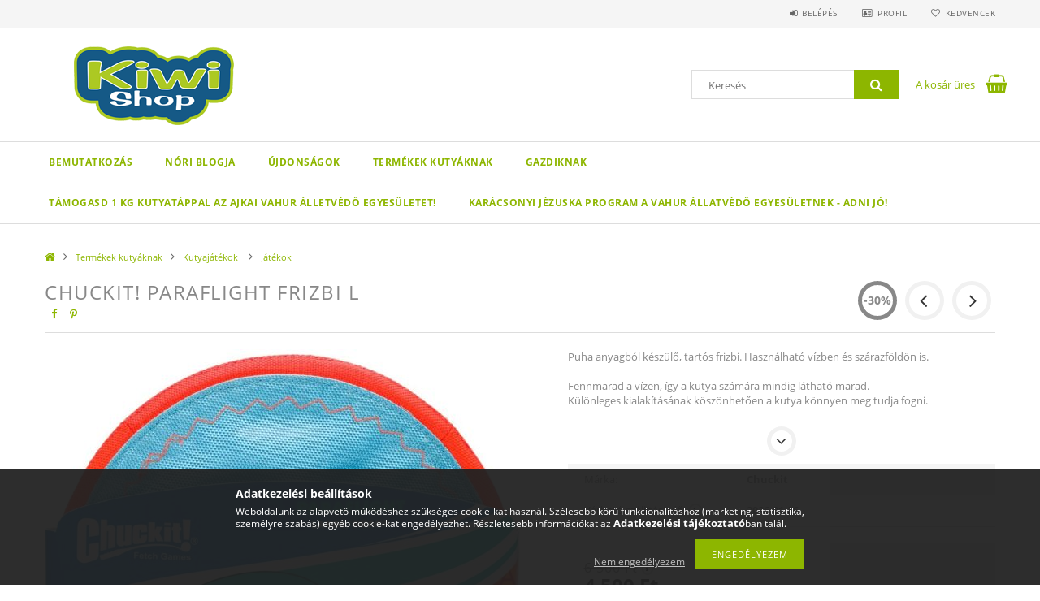

--- FILE ---
content_type: text/html; charset=UTF-8
request_url: https://kiwiwebshop.hu/CHUCKIT-Paraflight-Frizbi-L
body_size: 19524
content:
<!DOCTYPE html>
<html lang="hu">
<head>
    <meta content="width=device-width, initial-scale=1.0" name="viewport">
    <link rel="preload" href="https://kiwiwebshop.hu/!common_design/own/fonts/opensans/OpenSans-Bold.woff2" as="font" type="font/woff2" crossorigin>
    <link rel="preload" href="https://kiwiwebshop.hu/!common_design/own/fonts/opensans/OpenSans-Regular.woff2" as="font" type="font/woff2" crossorigin>
    <link rel="preload" href="https://kiwiwebshop.hu/!common_design/own/fonts/opensans/opensans.400.700.min.css" as="style">
    <link rel="stylesheet" href="https://kiwiwebshop.hu/!common_design/own/fonts/opensans/opensans.400.700.min.css" media="print" onload="this.media='all'">
    <noscript>
        <link rel="stylesheet" href="https://kiwiwebshop.hu/!common_design/own/fonts/opensans/opensans.400.700.min.css">
    </noscript>
    <meta charset="utf-8">
<meta name="description" content="CHUCKIT! Paraflight Frizbi L, Puha anyagból készülő, tartós frizbi. Használható vízben és szárazföldön is. Fennmarad a vízen, így a kutya számára mindig látható">
<meta name="robots" content="index, follow">
<meta http-equiv="X-UA-Compatible" content="IE=Edge">
<meta property="og:site_name" content="Kiwi Shop" />
<meta property="og:title" content="CHUCKIT! Paraflight Frizbi L - Kiwi Shop">
<meta property="og:description" content="CHUCKIT! Paraflight Frizbi L, Puha anyagból készülő, tartós frizbi. Használható vízben és szárazföldön is. Fennmarad a vízen, így a kutya számára mindig látható">
<meta property="og:type" content="product">
<meta property="og:url" content="https://kiwiwebshop.hu/CHUCKIT-Paraflight-Frizbi-L">
<meta property="og:image" content="https://kiwiwebshop.hu/img/59805/266760/chuckit-frizbi.jpg">
<meta name="google-site-verification" content="2nLHi3NzOAoG0xDzQkVpDbjwnLATiYUJs8nvC9tQn0o">
<meta name="mobile-web-app-capable" content="yes">
<meta name="apple-mobile-web-app-capable" content="yes">
<meta name="MobileOptimized" content="320">
<meta name="HandheldFriendly" content="true">

<title>CHUCKIT! Paraflight Frizbi L - Kiwi Shop</title>


<script>
var service_type="shop";
var shop_url_main="https://kiwiwebshop.hu";
var actual_lang="hu";
var money_len="0";
var money_thousend=" ";
var money_dec=",";
var shop_id=59805;
var unas_design_url="https:"+"/"+"/"+"kiwiwebshop.hu"+"/"+"!common_design"+"/"+"base"+"/"+"001503"+"/";
var unas_design_code='001503';
var unas_base_design_code='1500';
var unas_design_ver=3;
var unas_design_subver=4;
var unas_shop_url='https://kiwiwebshop.hu';
var responsive="yes";
var config_plus=new Array();
config_plus['product_tooltip']=1;
config_plus['cart_redirect']=1;
config_plus['money_type']='Ft';
config_plus['money_type_display']='Ft';
var lang_text=new Array();

var UNAS = UNAS || {};
UNAS.shop={"base_url":'https://kiwiwebshop.hu',"domain":'kiwiwebshop.hu',"username":'kiwishop.unas.hu',"id":59805,"lang":'hu',"currency_type":'Ft',"currency_code":'HUF',"currency_rate":'1',"currency_length":0,"base_currency_length":0,"canonical_url":'https://kiwiwebshop.hu/CHUCKIT-Paraflight-Frizbi-L'};
UNAS.design={"code":'001503',"page":'artdet'};
UNAS.api_auth="80f552038566ca868739010e7e6c215c";
UNAS.customer={"email":'',"id":0,"group_id":0,"without_registration":0};
UNAS.shop["category_id"]="962397";
UNAS.shop["sku"]="266760";
UNAS.shop["product_id"]="347541066";
UNAS.shop["only_private_customer_can_purchase"] = false;
 

UNAS.text = {
    "button_overlay_close": `Bezár`,
    "popup_window": `Felugró ablak`,
    "list": `lista`,
    "updating_in_progress": `frissítés folyamatban`,
    "updated": `frissítve`,
    "is_opened": `megnyitva`,
    "is_closed": `bezárva`,
    "deleted": `törölve`,
    "consent_granted": `hozzájárulás megadva`,
    "consent_rejected": `hozzájárulás elutasítva`,
    "field_is_incorrect": `mező hibás`,
    "error_title": `Hiba!`,
    "product_variants": `termék változatok`,
    "product_added_to_cart": `A termék a kosárba került`,
    "product_added_to_cart_with_qty_problem": `A termékből csak [qty_added_to_cart] [qty_unit] került kosárba`,
    "product_removed_from_cart": `A termék törölve a kosárból`,
    "reg_title_name": `Név`,
    "reg_title_company_name": `Cégnév`,
    "number_of_items_in_cart": `Kosárban lévő tételek száma`,
    "cart_is_empty": `A kosár üres`,
    "cart_updated": `A kosár frissült`
};


UNAS.text["delete_from_compare"]= `Törlés összehasonlításból`;
UNAS.text["comparison"]= `Összehasonlítás`;

UNAS.text["delete_from_favourites"]= `Törlés a kedvencek közül`;
UNAS.text["add_to_favourites"]= `Kedvencekhez`;






window.lazySizesConfig=window.lazySizesConfig || {};
window.lazySizesConfig.loadMode=1;
window.lazySizesConfig.loadHidden=false;

window.dataLayer = window.dataLayer || [];
function gtag(){dataLayer.push(arguments)};
gtag('js', new Date());
</script>

<script src="https://kiwiwebshop.hu/!common_packages/jquery/jquery-3.2.1.js?mod_time=1759314984"></script>
<script src="https://kiwiwebshop.hu/!common_packages/jquery/plugins/migrate/migrate.js?mod_time=1759314984"></script>
<script src="https://kiwiwebshop.hu/!common_packages/jquery/plugins/tippy/popper-2.4.4.min.js?mod_time=1759314984"></script>
<script src="https://kiwiwebshop.hu/!common_packages/jquery/plugins/tippy/tippy-bundle.umd.min.js?mod_time=1759314984"></script>
<script src="https://kiwiwebshop.hu/!common_packages/jquery/plugins/autocomplete/autocomplete.js?mod_time=1759314984"></script>
<script src="https://kiwiwebshop.hu/!common_packages/jquery/plugins/cookie/cookie.js?mod_time=1759314984"></script>
<script src="https://kiwiwebshop.hu/!common_packages/jquery/plugins/tools/tools-1.2.7.js?mod_time=1759314984"></script>
<script src="https://kiwiwebshop.hu/!common_packages/jquery/plugins/lazysizes/lazysizes.min.js?mod_time=1759314984"></script>
<script src="https://kiwiwebshop.hu/!common_packages/jquery/own/shop_common/exploded/common.js?mod_time=1764831093"></script>
<script src="https://kiwiwebshop.hu/!common_packages/jquery/own/shop_common/exploded/common_overlay.js?mod_time=1759314984"></script>
<script src="https://kiwiwebshop.hu/!common_packages/jquery/own/shop_common/exploded/common_shop_popup.js?mod_time=1759314984"></script>
<script src="https://kiwiwebshop.hu/!common_packages/jquery/own/shop_common/exploded/common_start_checkout.js?mod_time=1759314984"></script>
<script src="https://kiwiwebshop.hu/!common_packages/jquery/own/shop_common/exploded/design_1500.js?mod_time=1759314984"></script>
<script src="https://kiwiwebshop.hu/!common_packages/jquery/own/shop_common/exploded/function_change_address_on_order_methods.js?mod_time=1759314984"></script>
<script src="https://kiwiwebshop.hu/!common_packages/jquery/own/shop_common/exploded/function_check_password.js?mod_time=1759314984"></script>
<script src="https://kiwiwebshop.hu/!common_packages/jquery/own/shop_common/exploded/function_check_zip.js?mod_time=1767692285"></script>
<script src="https://kiwiwebshop.hu/!common_packages/jquery/own/shop_common/exploded/function_compare.js?mod_time=1759314984"></script>
<script src="https://kiwiwebshop.hu/!common_packages/jquery/own/shop_common/exploded/function_customer_addresses.js?mod_time=1759314984"></script>
<script src="https://kiwiwebshop.hu/!common_packages/jquery/own/shop_common/exploded/function_delivery_point_select.js?mod_time=1759314984"></script>
<script src="https://kiwiwebshop.hu/!common_packages/jquery/own/shop_common/exploded/function_favourites.js?mod_time=1759314984"></script>
<script src="https://kiwiwebshop.hu/!common_packages/jquery/own/shop_common/exploded/function_infinite_scroll.js?mod_time=1759314984"></script>
<script src="https://kiwiwebshop.hu/!common_packages/jquery/own/shop_common/exploded/function_language_and_currency_change.js?mod_time=1759314984"></script>
<script src="https://kiwiwebshop.hu/!common_packages/jquery/own/shop_common/exploded/function_param_filter.js?mod_time=1764233415"></script>
<script src="https://kiwiwebshop.hu/!common_packages/jquery/own/shop_common/exploded/function_postsale.js?mod_time=1759314984"></script>
<script src="https://kiwiwebshop.hu/!common_packages/jquery/own/shop_common/exploded/function_product_print.js?mod_time=1759314984"></script>
<script src="https://kiwiwebshop.hu/!common_packages/jquery/own/shop_common/exploded/function_product_subscription.js?mod_time=1759314984"></script>
<script src="https://kiwiwebshop.hu/!common_packages/jquery/own/shop_common/exploded/function_recommend.js?mod_time=1759314984"></script>
<script src="https://kiwiwebshop.hu/!common_packages/jquery/own/shop_common/exploded/function_saved_cards.js?mod_time=1759314984"></script>
<script src="https://kiwiwebshop.hu/!common_packages/jquery/own/shop_common/exploded/function_saved_filter_delete.js?mod_time=1759314984"></script>
<script src="https://kiwiwebshop.hu/!common_packages/jquery/own/shop_common/exploded/function_search_smart_placeholder.js?mod_time=1759314984"></script>
<script src="https://kiwiwebshop.hu/!common_packages/jquery/own/shop_common/exploded/function_vote.js?mod_time=1759314984"></script>
<script src="https://kiwiwebshop.hu/!common_packages/jquery/own/shop_common/exploded/page_cart.js?mod_time=1767791927"></script>
<script src="https://kiwiwebshop.hu/!common_packages/jquery/own/shop_common/exploded/page_customer_addresses.js?mod_time=1768291153"></script>
<script src="https://kiwiwebshop.hu/!common_packages/jquery/own/shop_common/exploded/page_order_checkout.js?mod_time=1759314984"></script>
<script src="https://kiwiwebshop.hu/!common_packages/jquery/own/shop_common/exploded/page_order_details.js?mod_time=1759314984"></script>
<script src="https://kiwiwebshop.hu/!common_packages/jquery/own/shop_common/exploded/page_order_methods.js?mod_time=1760086915"></script>
<script src="https://kiwiwebshop.hu/!common_packages/jquery/own/shop_common/exploded/page_order_return.js?mod_time=1759314984"></script>
<script src="https://kiwiwebshop.hu/!common_packages/jquery/own/shop_common/exploded/page_order_send.js?mod_time=1759314984"></script>
<script src="https://kiwiwebshop.hu/!common_packages/jquery/own/shop_common/exploded/page_order_subscriptions.js?mod_time=1759314984"></script>
<script src="https://kiwiwebshop.hu/!common_packages/jquery/own/shop_common/exploded/page_order_verification.js?mod_time=1759314984"></script>
<script src="https://kiwiwebshop.hu/!common_packages/jquery/own/shop_common/exploded/page_product_details.js?mod_time=1759314984"></script>
<script src="https://kiwiwebshop.hu/!common_packages/jquery/own/shop_common/exploded/page_product_list.js?mod_time=1759314984"></script>
<script src="https://kiwiwebshop.hu/!common_packages/jquery/own/shop_common/exploded/page_product_reviews.js?mod_time=1759314984"></script>
<script src="https://kiwiwebshop.hu/!common_packages/jquery/own/shop_common/exploded/page_reg.js?mod_time=1759314984"></script>
<script src="https://kiwiwebshop.hu/!common_packages/jquery/plugins/hoverintent/hoverintent.js?mod_time=1759314984"></script>
<script src="https://kiwiwebshop.hu/!common_packages/jquery/own/shop_tooltip/shop_tooltip.js?mod_time=1759314984"></script>
<script src="https://kiwiwebshop.hu/!common_packages/jquery/plugins/responsive_menu/responsive_menu-unas.js?mod_time=1759314984"></script>
<script src="https://kiwiwebshop.hu/!common_packages/jquery/plugins/slick/slick.js?mod_time=1759314984"></script>
<script src="https://kiwiwebshop.hu/!common_packages/jquery/plugins/perfectscrollbar/perfect-scrollbar.jquery.min.js?mod_time=1759314984"></script>
<script src="https://kiwiwebshop.hu/!common_packages/jquery/plugins/photoswipe/photoswipe.min.js?mod_time=1759314984"></script>
<script src="https://kiwiwebshop.hu/!common_packages/jquery/plugins/photoswipe/photoswipe-ui-default.min.js?mod_time=1759314984"></script>

<link href="https://kiwiwebshop.hu/!common_packages/jquery/plugins/autocomplete/autocomplete.css?mod_time=1759314984" rel="stylesheet" type="text/css">
<link href="https://kiwiwebshop.hu/!common_design/base/001500/css/common.css?mod_time=1763385135" rel="stylesheet" type="text/css">
<link href="https://kiwiwebshop.hu/!common_design/base/001500/css/page_artdet_1.css?mod_time=1759314986" rel="stylesheet" type="text/css">
<link href="https://kiwiwebshop.hu/!common_design/base/001503/css/custom.css?mod_time=1759314986" rel="stylesheet" type="text/css">
<link href="https://kiwiwebshop.hu/!common_design/custom/kiwishop.unas.hu/element/own.css?mod_time=1557221211" rel="stylesheet" type="text/css">

<link href="https://kiwiwebshop.hu/CHUCKIT-Paraflight-Frizbi-L" rel="canonical">
<link href="https://kiwiwebshop.hu/shop_ordered/59805/design_pic/favicon.ico" rel="shortcut icon">
<script>
        var google_consent=1;
    
        gtag('consent', 'default', {
           'ad_storage': 'denied',
           'ad_user_data': 'denied',
           'ad_personalization': 'denied',
           'analytics_storage': 'denied',
           'functionality_storage': 'denied',
           'personalization_storage': 'denied',
           'security_storage': 'granted'
        });

    
        gtag('consent', 'update', {
           'ad_storage': 'denied',
           'ad_user_data': 'denied',
           'ad_personalization': 'denied',
           'analytics_storage': 'denied',
           'functionality_storage': 'denied',
           'personalization_storage': 'denied',
           'security_storage': 'granted'
        });

        </script>
    <script async src="https://www.googletagmanager.com/gtag/js?id=UA-200007261-1"></script>    <script>
    gtag('config', 'UA-200007261-1');

        </script>
        <script>
    var google_analytics=1;

                gtag('event', 'view_item', {
              "currency": "HUF",
              "value": '4500',
              "items": [
                  {
                      "item_id": "266760",
                      "item_name": "CHUCKIT! Paraflight Frizbi L",
                      "item_category": "Termékek kutyáknak/Kutyajátékok /Játékok",
                      "price": '4500'
                  }
              ],
              'non_interaction': true
            });
               </script>
       <script>
        var google_ads=1;

                gtag('event','remarketing', {
            'ecomm_pagetype': 'product',
            'ecomm_prodid': ["266760"],
            'ecomm_totalvalue': 4500        });
            </script>
    
    <script>
    var facebook_pixel=1;
    /* <![CDATA[ */
        !function(f,b,e,v,n,t,s){if(f.fbq)return;n=f.fbq=function(){n.callMethod?
            n.callMethod.apply(n,arguments):n.queue.push(arguments)};if(!f._fbq)f._fbq=n;
            n.push=n;n.loaded=!0;n.version='2.0';n.queue=[];t=b.createElement(e);t.async=!0;
            t.src=v;s=b.getElementsByTagName(e)[0];s.parentNode.insertBefore(t,s)}(window,
                document,'script','//connect.facebook.net/en_US/fbevents.js');

        fbq('init', '439301630810736');
                fbq('track', 'PageView', {}, {eventID:'PageView.aXKP1xyOX6OJ2jdLFqRV0wAAD1w'});
        
        fbq('track', 'ViewContent', {
            content_name: 'CHUCKIT! Paraflight Frizbi L',
            content_category: 'Termékek kutyáknak > Kutyajátékok  > Játékok',
            content_ids: ['266760'],
            contents: [{'id': '266760', 'quantity': '1'}],
            content_type: 'product',
            value: 4500,
            currency: 'HUF'
        }, {eventID:'ViewContent.aXKP1xyOX6OJ2jdLFqRV0wAAD1w'});

        
        $(document).ready(function() {
            $(document).on("addToCart", function(event, product_array){
                facebook_event('AddToCart',{
					content_name: product_array.name,
					content_category: product_array.category,
					content_ids: [product_array.sku],
					contents: [{'id': product_array.sku, 'quantity': product_array.qty}],
					content_type: 'product',
					value: product_array.price,
					currency: 'HUF'
				}, {eventID:'AddToCart.' + product_array.event_id});
            });

            $(document).on("addToFavourites", function(event, product_array){
                facebook_event('AddToWishlist', {
                    content_ids: [product_array.sku],
                    content_type: 'product'
                }, {eventID:'AddToFavourites.' + product_array.event_id});
            });
        });

    /* ]]> */
    </script>

    
    
    



    
        <style>
        
            
                .header_logo_img-container img {
                    position: absolute;
                    left: 0;
                    right: 0;
                    bottom: 0;
                    top: 0;
                }
                .header_logo_1_img-wrapper {
                    padding-top: calc(100 / 300 * 100%);
                    position: relative;
                }
                .header_logo_img-wrap-1 {
                    max-width: 100%;
                    width: 300px;
                    margin: 0 auto;
                }
                
                    @media (max-width: 1023.8px) {
                        .header_logo_1_img-wrapper {
                            padding-top: calc(100 / 300 * 100%);
                        }
                        .header_logo_img-wrap-1 {
                            width: 300px;
                        }
                    }
                
                
                    @media (max-width: 767.8px){
                        .header_logo_1_img-wrapper {
                            padding-top: calc(100 / 300 * 100%);
                        }
                        .header_logo_img-wrap-1 {
                            width: 300px;
                        }
                    }
                
                
                    @media (max-width: 479.8px){
                        .header_logo_1_img-wrapper {
                            padding-top: calc(100 / 300 * 100%);
                        }
                        .header_logo_img-wrap-1 {
                            width: 300px;
                        }
                    }
                
            
        
    </style>
    

    


</head>

<body class='design_ver3 design_subver1 design_subver2 design_subver3 design_subver4' id="ud_shop_artdet">
    <div id="fb-root"></div>
    <script>
        window.fbAsyncInit = function() {
            FB.init({
                xfbml            : true,
                version          : 'v22.0'
            });
        };
    </script>
    <script async defer crossorigin="anonymous" src="https://connect.facebook.net/hu_HU/sdk.js"></script>
    <div id="image_to_cart" style="display:none; position:absolute; z-index:100000;"></div>
<div class="overlay_common overlay_warning" id="overlay_cart_add"></div>
<script>$(document).ready(function(){ overlay_init("cart_add",{"onBeforeLoad":false}); });</script>
<div id="overlay_login_outer"></div>	
	<script>
	$(document).ready(function(){
	    var login_redir_init="";

		$("#overlay_login_outer").overlay({
			onBeforeLoad: function() {
                var login_redir_temp=login_redir_init;
                if (login_redir_act!="") {
                    login_redir_temp=login_redir_act;
                    login_redir_act="";
                }

									$.ajax({
						type: "GET",
						async: true,
						url: "https://kiwiwebshop.hu/shop_ajax/ajax_popup_login.php",
						data: {
							shop_id:"59805",
							lang_master:"hu",
                            login_redir:login_redir_temp,
							explicit:"ok",
							get_ajax:"1"
						},
						success: function(data){
							$("#overlay_login_outer").html(data);
							if (unas_design_ver >= 5) $("#overlay_login_outer").modal('show');
							$('#overlay_login1 input[name=shop_pass_login]').keypress(function(e) {
								var code = e.keyCode ? e.keyCode : e.which;
								if(code.toString() == 13) {		
									document.form_login_overlay.submit();		
								}	
							});	
						}
					});
								},
			top: 50,
			mask: {
	color: "#000000",
	loadSpeed: 200,
	maskId: "exposeMaskOverlay",
	opacity: 0.7
},
			closeOnClick: (config_plus['overlay_close_on_click_forced'] === 1),
			onClose: function(event, overlayIndex) {
				$("#login_redir").val("");
			},
			load: false
		});
		
			});
	function overlay_login() {
		$(document).ready(function(){
			$("#overlay_login_outer").overlay().load();
		});
	}
	function overlay_login_remind() {
        if (unas_design_ver >= 5) {
            $("#overlay_remind").overlay().load();
        } else {
            $(document).ready(function () {
                $("#overlay_login_outer").overlay().close();
                setTimeout('$("#overlay_remind").overlay().load();', 250);
            });
        }
	}

    var login_redir_act="";
    function overlay_login_redir(redir) {
        login_redir_act=redir;
        $("#overlay_login_outer").overlay().load();
    }
	</script>  
	<div class="overlay_common overlay_info" id="overlay_remind"></div>
<script>$(document).ready(function(){ overlay_init("remind",[]); });</script>

	<script>
    	function overlay_login_error_remind() {
		$(document).ready(function(){
			load_login=0;
			$("#overlay_error").overlay().close();
			setTimeout('$("#overlay_remind").overlay().load();', 250);	
		});
	}
	</script>  
	<div class="overlay_common overlay_info" id="overlay_newsletter"></div>
<script>$(document).ready(function(){ overlay_init("newsletter",[]); });</script>

<script>
function overlay_newsletter() {
    $(document).ready(function(){
        $("#overlay_newsletter").overlay().load();
    });
}
</script>
<div class="overlay_common overlay_error" id="overlay_script"></div>
<script>$(document).ready(function(){ overlay_init("script",[]); });</script>
    <script>
    $(document).ready(function() {
        $.ajax({
            type: "GET",
            url: "https://kiwiwebshop.hu/shop_ajax/ajax_stat.php",
            data: {master_shop_id:"59805",get_ajax:"1"}
        });
    });
    </script>
    
<div id="responsive_cat_menu"><div id="responsive_cat_menu_content"><script>var responsive_menu='$(\'#responsive_cat_menu ul\').responsive_menu({ajax_type: "GET",ajax_param_str: "cat_key|aktcat",ajax_url: "https://kiwiwebshop.hu/shop_ajax/ajax_box_cat.php",ajax_data: "master_shop_id=59805&lang_master=hu&get_ajax=1&type=responsive_call&box_var_name=shop_cat&box_var_already=no&box_var_responsive=yes&box_var_section=content&box_var_highlight=yes&box_var_type=normal&box_var_multilevel_id=responsive_cat_menu",menu_id: "responsive_cat_menu"});'; </script><div class="responsive_menu"><div class="responsive_menu_nav"><div class="responsive_menu_navtop"><div class="responsive_menu_back "></div><div class="responsive_menu_title ">&nbsp;</div><div class="responsive_menu_close "></div></div><div class="responsive_menu_navbottom"></div></div><div class="responsive_menu_content"><ul style="display:none;"><li><a href="https://kiwiwebshop.hu/shop_artspec.php?artspec=2" class="text_small">Újdonságok</a></li><li><a href="https://kiwiwebshop.hu/akciostermekek" class="text_small">Akciók</a></li><li><span class="ajax_param">180776|962397</span><a href="https://kiwiwebshop.hu/spg/723330/Bemutatkozas?source_cat=180776" class="text_small resp_clickable" onclick="return false;">Bemutatkozás</a></li><li><span class="ajax_param">221209|962397</span><a href="https://kiwiwebshop.hu/spg/286915/Nori-blogja?source_cat=221209" class="text_small resp_clickable" onclick="return false;">Nóri blogja</a></li><li><span class="ajax_param">842160|962397</span><a href="https://kiwiwebshop.hu/ujdonsagok" class="text_small resp_clickable" onclick="return false;">Újdonságok</a></li><li class="active_menu"><div class="next_level_arrow"></div><span class="ajax_param">168994|962397</span><a href="https://kiwiwebshop.hu/termekek-kutyaknak" class="text_small has_child resp_clickable" onclick="return false;">Termékek kutyáknak</a></li><li><span class="ajax_param">504139|962397</span><a href="https://kiwiwebshop.hu/spl/504139/GAZDIKNAK" class="text_small resp_clickable" onclick="return false;">GAZDIKNAK</a></li><li><span class="ajax_param">776136|962397</span><a href="https://kiwiwebshop.hu/spl/776136/Tamogasd-1-kg-kutyatappal-az-ajkai-VAHUR-ALLETVEDO" class="text_small resp_clickable" onclick="return false;">Támogasd 1 kg kutyatáppal az ajkai VAHUR ÁLLETVÉDŐ EGYESÜLETET!</a></li><li><span class="ajax_param">633692|962397</span><a href="https://kiwiwebshop.hu/KARACSONYI-JEZUSKA-PROGRAM-A-VAHUR-ALLATVEDO-EGYES" class="text_small resp_clickable" onclick="return false;">KARÁCSONYI JÉZUSKA PROGRAM A VAHUR ÁLLATVÉDŐ EGYESÜLETNEK - ADNI JÓ!</a></li></ul></div></div></div></div>

<div id="container">
	

    <div id="header">
    	<div id="header_top">
        	<div id="header_top_wrap" class="row">
                <div id="money_lang" class="col-sm-4">                  
                    <div id="lang"></div>
                    <div id="money"></div>
                    <div class="clear_fix"></div>
                </div>
                <div class="col-sm-2"></div>
                <div id="header_menu" class="col-sm-6">
                	<ul class="list-inline">
	                    <li class="list-inline-item login">
    
        
            
                <script>
                    function overlay_login() {
                        $(document).ready(function(){
                            $("#overlay_login_outer").overlay().load();
                        });
                    }
                </script>
                <a href="javascript:overlay_login();" class="menu_login">Belépés</a>
            

            
        

        

        

        

    
</li>
        	            <li class="list-inline-item profil"><a href="https://kiwiwebshop.hu/shop_order_track.php">Profil</a></li>
                        <li class="list-inline-item fav"><a href="https://kiwiwebshop.hu/shop_order_track.php?tab=favourites">Kedvencek</a></li>
                        <li class="list-inline-item saved_filters"></li>
                        <li class="list-inline-item compare"></li>
                    </ul>
                </div>
                <div class="clear_fix"></div>
        	</div>
        </div>
        
    	<div id="header_content">
        	<div id="header_content_wrap">
                <div id="logo">



    

    
        <div id="header_logo_img" class="js-element header_logo_img-container" data-element-name="header_logo">
            
                
                    <div class="header_logo_img-wrap header_logo_img-wrap-1">
                        <div class="header_logo_1_img-wrapper">
                            <a href="https://kiwiwebshop.hu/">
                            <picture>
                                
                                <source media="(max-width: 479.8px)" srcset="https://kiwiwebshop.hu/!common_design/custom/kiwishop.unas.hu/element/layout_hu_header_logo-300x100_1_default.png?time=1561410381">
                                <source media="(max-width: 767.8px)" srcset="https://kiwiwebshop.hu/!common_design/custom/kiwishop.unas.hu/element/layout_hu_header_logo-300x100_1_default.png?time=1561410381">
                                <source media="(max-width: 1023.8px)" srcset="https://kiwiwebshop.hu/!common_design/custom/kiwishop.unas.hu/element/layout_hu_header_logo-300x100_1_default.png?time=1561410381">
                                <img fetchpriority="high" width="300" height="100"
                                     src="https://kiwiwebshop.hu/!common_design/custom/kiwishop.unas.hu/element/layout_hu_header_logo-300x100_1_default.png?time=1561410381" alt="Kiwi Shop"
                                     
                                >
                            </picture>
                            </a>
                        </div>
                    </div>
                
                
            
        </div>
    

</div>
                <div id="header_banner"></div>
                <div id="header_content_right">
	                <div id="search"><div id="box_search_content" class="box_content browser-is-chrome">
    <form name="form_include_search" id="form_include_search" action="https://kiwiwebshop.hu/shop_search.php" method="get">
        <div class="box_search_field">
            <input data-stay-visible-breakpoint="1000" name="search" id="box_search_input" type="text" pattern=".{3,100}"
                   maxlength="100" class="text_small ac_input js-search-input" title="Hosszabb kereső kifejezést írjon be!"
                   placeholder="Keresés" autocomplete="off"
                   required
            >
        </div>
        <button class="box_search_button fa fa-search" type="submit" title="Keresés"></button>
    </form>
</div>
<script>
/* CHECK SEARCH INPUT CONTENT  */
function checkForInput(element) {
    let thisEl = $(element);
    let tmpval = thisEl.val();
    thisEl.toggleClass('not-empty', tmpval.length >= 1);
    thisEl.toggleClass('search-enable', tmpval.length >= 3);
}
/* CHECK SEARCH INPUT CONTENT  */
$('#box_search_input').on('blur change keyup', function() {
    checkForInput(this);
});
</script>
<script>
    $(document).ready(function(){
        $(document).on('smartSearchInputLoseFocus', function(){
            if ($('.js-search-smart-autocomplete').length>0) {
                setTimeout(function () {
                    let height = $(window).height() - ($('.js-search-smart-autocomplete').offset().top - $(window).scrollTop()) - 20;
                    $('.search-smart-autocomplete').css('max-height', height + 'px');
                }, 300);
            }
        });
    });
</script></div>
                    <div id="cart"><div id='box_cart_content' class='box_content'>




<div id="box_cart_content_full">
    <div class='box_cart_item'>
        <a href="https://kiwiwebshop.hu/shop_cart.php">
    
                
    
                
                    <span class='box_cart_empty'>A kosár üres</span>
                    
                
    
        </a>
    </div>
    
    	
    
</div>


<div class="box_cart_itemlist">
    
    <div class="box_cart_itemlist_list">
        
    </div>
    
    
    <div class="box_cart_sum_row">
        
            <div class='box_cart_price_label'>Összesen:</div>
        
        
            <div class='box_cart_price'><span class='text_color_fault'>0 Ft</span></div>
        
        <div class='clear_fix'></div>
	</div>

    
    <div class='box_cart_button'><input name="Button" type="button" value="Megrendelés" onclick="location.href='https://kiwiwebshop.hu/shop_cart.php'"></div>
    
    
</div>



</div>


    <script>
        $("#box_cart_content_full").click(function() {
            document.location.href="https://kiwiwebshop.hu/shop_cart.php";
        });
		$(document).ready (function() {
			$('#cart').hoverIntent({
                over: function () {
                    $(this).find('.box_cart_itemlist').stop(true).slideDown(400, function () {
                        $('.box_cart_itemlist_list').perfectScrollbar();
                    });
                },
                out: function () {
                    $(this).find('.box_cart_itemlist').slideUp(400);
                },
                interval: 100,
                sensitivity: 6,
                timeout: 1000
            });
		});
    </script>
</div>
                </div>
                <div class="clear_fix"></div>
        	</div>
        </div>	
        
        <div id="header_bottom">
        	<div id="header_bottom_wrap">
            	<ul id="mainmenu">
                	
<li class="catmenu_spec" data-id="new">
    <a href="https://kiwiwebshop.hu/shop_artspec.php?artspec=2">Újdonságok</a>

    
</li>

<li class="catmenu_spec" data-id="akcio">
    <a href="https://kiwiwebshop.hu/akciostermekek">Akciók</a>

    
</li>

<li data-id="180776">
    <a href="https://kiwiwebshop.hu/spg/723330/Bemutatkozas?source_cat=180776">Bemutatkozás</a>

    
</li>

<li data-id="221209">
    <a href="https://kiwiwebshop.hu/spg/286915/Nori-blogja?source_cat=221209">Nóri blogja</a>

    
</li>

<li data-id="842160">
    <a href="https://kiwiwebshop.hu/ujdonsagok">Újdonságok</a>

    
</li>

<li data-id="168994">
    <a href="https://kiwiwebshop.hu/termekek-kutyaknak">Termékek kutyáknak</a>

    
	<div class="catmenu_lvl2_outer">
        <ul class="catmenu_lvl2 ">
        	
	
	<li data-id="552888">
    	<a href="https://kiwiwebshop.hu/kutyajatekok">Kutyajátékok </a>
		


<ul class="catmenu_lvl3"> 
	
	<li data-id="997939">
    	<a href="https://kiwiwebshop.hu/Interaktiv-kutyajatekok">Interaktív kutyajátékok</a>
	</li>
	
	<li data-id="962397">
    	<a href="https://kiwiwebshop.hu/Jatekok">Játékok</a>
	</li>
	
    

</ul>

	</li>
	
	<li data-id="804076">
    	<a href="https://kiwiwebshop.hu/kutyafekhelyek-taskak_">Kutyafekhelyek, táskák</a>
		


<ul class="catmenu_lvl3"> 
	
	<li data-id="154781">
    	<a href="https://kiwiwebshop.hu/kutyafekhelyek-taskak/kutyataskak">Kutyatáskák, szállítóboxok</a>
	</li>
	
	<li data-id="457179">
    	<a href="https://kiwiwebshop.hu/kutyafekhelyek-taskak/kutyafekhelyek">Kutyafekhelyek</a>
	</li>
	
    

</ul>

	</li>
	
	<li data-id="301893">
    	<a href="https://kiwiwebshop.hu/kutyaruhak-kiegeszitok">Kutyaruhák és kiegészítők</a>
		


<ul class="catmenu_lvl3"> 
	
	<li data-id="329226">
    	<a href="https://kiwiwebshop.hu/kutyaruhak_">Kutyaruhák</a>
	</li>
	
	<li data-id="828556">
    	<a href="https://kiwiwebshop.hu/spl/828556/Mutet-utani-ruha-felfujhatos-galler">Műtét utáni ruha, felfújhatós gallér</a>
	</li>
	
	<li data-id="758644">
    	<a href="https://kiwiwebshop.hu/spl/758644/AKCIOS-ES-UTOLSO-DARABOS-FELARAS-RUHAK">AKCIÓS ÉS UTOLSÓ DARABOS, FÉLÁRAS RUHÁK!</a>
	</li>
	
	<li data-id="734927">
    	<a href="https://kiwiwebshop.hu/spl/734927/Hajcsatok-hajgumik-fejdiszek-sapkak-nyakkendok">Hajcsatok, hajgumik, fejdíszek, sapkák, nyakkendők</a>
	</li>
	
    

</ul>

	</li>
	
	<li data-id="725837">
    	<a href="https://kiwiwebshop.hu/nyakorvek-hamok-porazok-kendok-bandana">Nyakörv, hám, póráz, kendők és bandanak</a>
		


<ul class="catmenu_lvl3"> 
	
	<li data-id="163787">
    	<a href="https://kiwiwebshop.hu/spl/163787/Kendok-bandana">Kendők, bandana</a>
	</li>
	
	<li data-id="925620">
    	<a href="https://kiwiwebshop.hu/nyakorvek-hamok-porazok-kendok-bandana/nyakorvek-hamok-porazok">Nyakörvek, hámok, pórázak</a>
	</li>
	
    

</ul>

	</li>
	
	<li data-id="489149">
    	<a href="https://kiwiwebshop.hu/eledelek-csemegek-fogtisztitok-jutalomfalatok">Eledelek és csemegék - fogtisztítók és jutalomfalatok</a>
		


<ul class="catmenu_lvl3"> 
	
	<li data-id="293581">
    	<a href="https://kiwiwebshop.hu/spl/293581/Jutalomfalatok-fogtisztitok">Jutalomfalatok, fogtisztítók</a>
	</li>
	
	<li data-id="667669">
    	<a href="https://kiwiwebshop.hu/eledelek-csemegek-fogtisztitok-jutalomfalatok/szarazeledelek-nedveseledelek">Száraz- és nedves eledelek</a>
	</li>
	
	<li data-id="950349">
    	<a href="https://kiwiwebshop.hu/spl/950349/Olasz-kutyasutik-es-tortak">Olasz kutyasütik és torták</a>
	</li>
	
    

</ul>

	</li>
	
	<li data-id="917306">
    	<a href="https://kiwiwebshop.hu/sct/917306/Apolas-egeszseg-hasznos-felszerelesek">Ápolás, egészség, hasznos felszerelések</a>
		


<ul class="catmenu_lvl3"> 
	
	<li data-id="944342">
    	<a href="https://kiwiwebshop.hu/spl/944342/Apolasi-termekek">Ápolási termékek</a>
	</li>
	
	<li data-id="650490">
    	<a href="https://kiwiwebshop.hu/spl/650490/Termeszetes-rovarriasztok">Természetes rovarriasztók</a>
	</li>
	
	<li data-id="317069">
    	<a href="https://kiwiwebshop.hu/spl/317069/Samponok-balzsamok">Samponok, balzsamok</a>
	</li>
	
	<li data-id="933565">
    	<a href="https://kiwiwebshop.hu/spl/933565/Hasznos-felszerelesek">Hasznos felszerelések</a>
	</li>
	
	<li data-id="144121">
    	<a href="https://kiwiwebshop.hu/Sodapup">Nyalakodó tálak, evéslassító tálak, tölthető játékok</a>
	</li>
	
    

</ul>

	</li>
	
	<li data-id="701890">
    	<a href="https://kiwiwebshop.hu/spl/701890/VITAMINOK-TAPLALEKKIEGESZITOK-Ovd-kedvenced-egeszs">VITAMINOK, TÁPLÁLÉKKIEGÉSZÍTŐK - Óvd kedvenced egészségét</a>
		
	</li>
	

        </ul>
        
	</div>
    
</li>

<li data-id="504139">
    <a href="https://kiwiwebshop.hu/spl/504139/GAZDIKNAK">GAZDIKNAK</a>

    
</li>

<li data-id="776136">
    <a href="https://kiwiwebshop.hu/spl/776136/Tamogasd-1-kg-kutyatappal-az-ajkai-VAHUR-ALLETVEDO">Támogasd 1 kg kutyatáppal az ajkai VAHUR ÁLLETVÉDŐ EGYESÜLETET!</a>

    
</li>

<li data-id="633692">
    <a href="https://kiwiwebshop.hu/KARACSONYI-JEZUSKA-PROGRAM-A-VAHUR-ALLATVEDO-EGYES">KARÁCSONYI JÉZUSKA PROGRAM A VAHUR ÁLLATVÉDŐ EGYESÜLETNEK - ADNI JÓ!</a>

    
</li>

                	
                </ul>
                <div class="clear_fix"></div>
                <div id="mobile_mainmenu">
                	<div class="mobile_mainmenu_icon" id="mobile_cat_icon"></div>
                    <div class="mobile_mainmenu_icon" id="mobile_filter_icon"></div>
                    <div class="mobile_mainmenu_icon" id="mobile_search_icon"></div>
                    <div class="mobile_mainmenu_icon" id="mobile_cart_icon"><div id="box_cart_content2">





<div class="box_cart_itemlist">
    
    
    <div class="box_cart_sum_row">
        
        
            <div class='box_cart_price'><span class='text_color_fault'>0 Ft</span></div>
        
        <div class='clear_fix'></div>
	</div>

    
    
</div>


	<div class='box_cart_item'>
        <a href='https://kiwiwebshop.hu/shop_cart.php'>
                

                
                    
                    
                        
                        0
                    
                
        </a>
    </div>
    
    	
    





    <script>
        $("#mobile_cart_icon").click(function() {
            document.location.href="https://kiwiwebshop.hu/shop_cart.php";
        });
		$(document).ready (function() {
			$('#cart').hoverIntent({
                over: function () {
                    $(this).find('.box_cart_itemlist').stop(true).slideDown(400, function () {
                        $('.box_cart_itemlist_list').perfectScrollbar();
                    });
                },
                out: function () {
                    $(this).find('.box_cart_itemlist').slideUp(400);
                },
                interval: 100,
                sensitivity: 6,
                timeout: 1000
            });
		});
    </script>
</div></div>
                </div>
        	</div>
        </div>
        
    </div>

    <div id="content">
        <div id="content_wrap_nobox" class="col-sm-12">    
            <div id="body">
                <div id='breadcrumb'><a href="https://kiwiwebshop.hu/sct/0/" class="text_small breadcrumb_item breadcrumb_main">Főkategória</a><span class='breadcrumb_sep'> &gt;</span><a href="https://kiwiwebshop.hu/termekek-kutyaknak" class="text_small breadcrumb_item">Termékek kutyáknak</a><span class='breadcrumb_sep'> &gt;</span><a href="https://kiwiwebshop.hu/kutyajatekok" class="text_small breadcrumb_item">Kutyajátékok </a><span class='breadcrumb_sep'> &gt;</span><a href="https://kiwiwebshop.hu/Jatekok" class="text_small breadcrumb_item">Játékok</a></div>
                <div id="body_title"></div>	
                <div class="clear_fix"></div>                   
                <div id="body_container"><div id='page_content_outer'>























<script>
            var $activeProductImg = '.artdet_1_mainpic img';
        var $productImgContainer = '.artdet_1_mainpic';
        var $clickElementToInitPs = 'img';
    
        var initPhotoSwipeFromDOM = function() {
			
            var $pswp = $('.pswp')[0];
            var $psDatas = $('.photoSwipeDatas');
            var image = [];

            $psDatas.each( function() {
                var $pics     = $(this),
                        getItems = function() {
                            var items = [];
                            $pics.find('a').each(function() {
                                var $href   = $(this).attr('href'),
                                        $size   = $(this).data('size').split('x'),
                                        $width  = $size[0],
                                        $height = $size[1];

                                var item = {
                                    src : $href,
                                    w   : $width,
                                    h   : $height
                                }

                                items.push(item);
                            });
                            return items;
                        }

                var items = getItems();

                $($productImgContainer).on('click', $clickElementToInitPs, function(event) {
                    event.preventDefault();

                    var $index = $(this).index();
                    var options = {
                        index: $index,
                        history: false,
                        bgOpacity: 0.5,
                        shareEl: false,
                        showHideOpacity: false,
                        getThumbBoundsFn: function(index) {
                            var thumbnail = document.querySelectorAll($activeProductImg)[index];
                            var activeBigPicRatio = items[index].w / items[index].h;
                            var pageYScroll = window.pageYOffset || document.documentElement.scrollTop;
                            var rect = thumbnail.getBoundingClientRect();
                            var offsetY = (rect.height - (rect.height / activeBigPicRatio)) / 2;
                            return {x:rect.left, y:rect.top + pageYScroll + offsetY, w:rect.width};
                        },
                        getDoubleTapZoom: function(isMouseClick, item) {
                            if(isMouseClick) {
                                return 1;
                            } else {
                                return item.initialZoomLevel < 0.7 ? 1 : 1.5;
                            }
                        }
                    }

                    var photoSwipe = new PhotoSwipe($pswp, PhotoSwipeUI_Default, items, options);
                    photoSwipe.init();

                                    });


            });
        };
</script>

<div id='page_artdet_content' class='page_content'>

    <script>
<!--
var lang_text_warning=`Figyelem!`
var lang_text_required_fields_missing=`Kérjük töltse ki a kötelező mezők mindegyikét!`
function formsubmit_artdet() {
   cart_add("266760","",null,1)
}
$(document).ready(function(){
	select_base_price("266760",1);
	
	
});
// -->
</script>


        <div class='page_artdet_content_inner'>

        <div id="page_artdet_1_head">
            <div class='page_artdet_1_name'>
            <h1>CHUCKIT! Paraflight Frizbi L
</h1>
                                                    <div id="page_artdet_social_icon">
                                                <div class='page_artdet_social_icon_div' id='page_artdet_social_icon_facebook' onclick='window.open("https://www.facebook.com/sharer.php?u=https%3A%2F%2Fkiwiwebshop.hu%2FCHUCKIT-Paraflight-Frizbi-L")' title='Facebook'></div><div class='page_artdet_social_icon_div' id='page_artdet_social_icon_pinterest' onclick='window.open("http://www.pinterest.com/pin/create/button/?url=https%3A%2F%2Fkiwiwebshop.hu%2FCHUCKIT-Paraflight-Frizbi-L&media=https%3A%2F%2Fkiwiwebshop.hu%2Fimg%2F59805%2F266760%2Fchuckit-frizbi.jpg&description=CHUCKIT%21+Paraflight+Frizbi+L")' title='Pinterest'></div><div style='width:5px; height:20px;' class='page_artdet_social_icon_div page_artdet_social_icon_space'><!-- --></div>
                        
                                                <div class="fb-like" data-href="https://kiwiwebshop.hu/CHUCKIT-Paraflight-Frizbi-L" data-width="95" data-layout="button_count" data-action="like" data-size="small" data-share="false" data-lazy="true"></div><style type="text/css">.fb-like.fb_iframe_widget > span { height: 21px !important; }</style>
                                                <div class="clear_fix"></div>
                    </div>
                                <div class='clear_fix'></div>
            </div>
            <div id="page_artdet_properties">
                                <div class="page_artdet_price_save page_artdet_tag">-<span id='price_save_266760'>30%</span></div>
                
                
                
                                <div class='page_artdet_neighbor_prev'>
                    <a class="text_normal page_artdet_prev_icon" title="Előző termék" href="javascript:product_det_prevnext('https://kiwiwebshop.hu/CHUCKIT-Paraflight-Frizbi-L','?cat=962397&sku=266760&action=prev_js')" rel="nofollow"></a>
                </div>
                <div class='page_artdet_neighbor_next'>
                    <a class="text_normal page_artdet_next_icon" title="Következő termék" href="javascript:product_det_prevnext('https://kiwiwebshop.hu/CHUCKIT-Paraflight-Frizbi-L','?cat=962397&sku=266760&action=next_js')" rel="nofollow"></a>
                </div>
                                <div class='clear_fix'></div>
            </div>
            <div class='clear_fix'></div>
        </div>

        <form name="form_temp_artdet">

    	<div class='page_artdet_1_left'>
            <div class='page_artdet_1_pic'>
                                <div class="artdet_1_mainpic js-photoswipe--main">
                    <picture>
                                                <source width="382" height="382"
                                srcset="https://kiwiwebshop.hu/img/59805/266760/382x382,r/chuckit-frizbi.jpg?time=1714375671 1x,https://kiwiwebshop.hu/img/59805/266760/764x764,r/chuckit-frizbi.jpg?time=1714375671 2x"
                                media="(max-width: 412px)"
                        >
                                                <img width="585" height="585"
                             fetchpriority="high" src="https://kiwiwebshop.hu/img/59805/266760/585x585,r/chuckit-frizbi.jpg?time=1714375671" id="main_image"
                             alt="CHUCKIT! Paraflight Frizbi L" title="CHUCKIT! Paraflight Frizbi L"
                                                          srcset="https://kiwiwebshop.hu/img/59805/266760/819x819,r/chuckit-frizbi.jpg?time=1714375671 1.4x"
                                                     >
                    </picture>
                </div>
                            </div>

                                            <script>
                    $(document).ready(function() {
                        initPhotoSwipeFromDOM();
                    })
                </script>
                
                <div class="photoSwipeDatas">
                    <a aria-hidden="true" tabindex="-1" href="https://kiwiwebshop.hu/img/59805/266760/chuckit-frizbi.jpg?time=1714375671]" data-size="1000x982"></a>
                                    </div>
                    </div>
        <div class='page_artdet_1_right'>

                                                                    <div id="page_artdet_rovleir" class="with-max-height">
                        <div id="shortdesc_content">Puha anyagból készülő, tartós frizbi. Használható vízben és szárazföldön is.<br /><br />Fennmarad a vízen, így a kutya számára mindig látható marad.<br />Különleges kialakításának köszönhetően a kutya könnyen meg tudja fogni.<br /><br />Méret: Nagy (L) ø 25 cm<div id="page_rovleir_cover"></div></div>
                        <div id="shortdesc_button"></div>
                    </div>
                    <script>
                    $(document).ready(function(){
                        var short_height = $('#shortdesc_content').height();
                        if (short_height > 90) {
                            $('#page_rovleir_cover').show();
                            $('#shortdesc_content').css('max-height','90px');
                            $('#shortdesc_button').show();
                        }
                        $('#shortdesc_button').click( function() {
                            if ($(this).hasClass('shortdesc_button_active')) {
                                $('#shortdesc_content').css({'max-height':'90px'});
                                $(this).removeClass('shortdesc_button_active');
                                $('#page_rovleir_cover').show();
                            }
                            else {
                                $('#page_artdet_rovleir').css('max-height','none');
                                $('#shortdesc_content').css('max-height',short_height+'px');
                                $(this).addClass('shortdesc_button_active');
                                $('#page_rovleir_cover').hide();
                            }
                        });
                    });
                    </script>
                    
                                                
                        <div id="page_artdet_1_product_param_spec">
                                <div id="page_artdet_product_param_spec_1930255" class="page_artdet_product_param_spec_item product_param_type_text clearfix">
                                        <label class="page_artdet_product_param_spec_title align-baseline mb-0" for="1930255">
                        Márka:
                    </label>
                                        <div class="page_artdet_product_param_spec_value">Chuckit</div>
                </div>
                                <div id="page_artdet_product_param_spec_2071032" class="page_artdet_product_param_spec_item product_param_type_date clearfix">
                                        <label class="page_artdet_product_param_spec_title desc align-baseline mb-0" for="2071032">
                        Várható szállítási idő&nbsp;
                        <span class='page_artdet_param_desc param_desc_popup param_desc_popup_ver4'><span><p>A várható szállítási idő a 15:00-ig leadott postai megrendelésekre érvényes.</p></span></span><div class="page_artdet_colon">:</div>
                    </label>
                                        <div class="page_artdet_product_param_spec_value">2026.01.26</div>
                </div>
                            </div>
            
            
            
                        <input type="hidden" name="egyeb_nev1" id="temp_egyeb_nev1" value="" /><input type="hidden" name="egyeb_list1" id="temp_egyeb_list1" value="" /><input type="hidden" name="egyeb_nev2" id="temp_egyeb_nev2" value="" /><input type="hidden" name="egyeb_list2" id="temp_egyeb_list2" value="" /><input type="hidden" name="egyeb_nev3" id="temp_egyeb_nev3" value="" /><input type="hidden" name="egyeb_list3" id="temp_egyeb_list3" value="" />
            <div class='clear_fix'></div>

            
                        <div id="page_artdet_price" class="with-rrp">
                                    <div class="page_artdet_price_net has-sale-price">
                                                <span class="text-line-through"><span id='price_net_brutto_266760' class='price_net_brutto_266760'>6 500</span> Ft</span>&nbsp;<span class="page_artdet_param_desc param_desc_popup param_desc_popup_ver4" data-tippy="Az áthúzott ár az árcsökkentés alkalmazását megelőző 30 nap legalacsonyabb eladási ára."><span><p>Az áthúzott ár az árcsökkentés alkalmazását megelőző 30 nap legalacsonyabb eladási ára.</p></span></span>                    </div>
                
                                    <div class="page_artdet_price_akcio">
                                                <span id='price_akcio_brutto_266760' class='price_akcio_brutto_266760'>4 500</span> Ft
                    </div>
                
                                <div class="page_artdet_akcio"><strong>Kezdete: </strong>2023.09.23 &nbsp; A készlet erejéig</div>
                
                
                
                
                            </div>
            
            
            
            
                            <div id="page_artdet_func" class="clearfix">
                                        <div class="page_artdet_func_button artdet_addfav">
                        <span class="artdet_tooltip">Kedvencekhez</span>
                        <div class='page_artdet_func_outer page_artdet_func_favourites_outer_266760' id='page_artdet_func_favourites_outer'>
                            <a href='javascript:add_to_favourites("","266760","page_artdet_func_favourites","page_artdet_func_favourites_outer","347541066");' title='Kedvencekhez'
                               class='page_artdet_func_icon page_artdet_func_favourites_266760' id='page_artdet_func_favourites'
                               aria-label="Kedvencekhez"
                            >
                            </a>
                        </div>
                    </div>
                    
                    
                                        <div class="page_artdet_func_button">
                        <span class="artdet_tooltip">Nyomtat</span>
                        <div class='page_artdet_func_outer' id='page_artdet_func_print_outer'>
                            <a href='javascript:popup_print_dialog(2,0,"266760");' title='Nyomtat'
                               class='page_artdet_func_icon' id='page_artdet_func_print' aria-label='Nyomtat'>
                            </a>
                        </div>
                    </div>
                    
                                        <div class="page_artdet_func_button">
                        <span class="artdet_tooltip page_artdet_func_compare_text_266760"
                              data-text-add="Összehasonlítás" data-text-delete="Törlés összehasonlításból"
                        >
                            Összehasonlítás                        </span>
                        <div class='page_artdet_func_outer' id='page_artdet_func_compare_outer'>
                            <a href='javascript:popup_compare_dialog("266760");' title='Összehasonlítás'
                               class='page_artdet_func_compare_266760 page_artdet_func_icon'
                               id='page_artdet_func_compare'
                                                              aria-label="Összehasonlítás"
                                                           >
                            </a>
                        </div>
                    </div>
                    
                                    </div>
                <script>
					$('.page_artdet_func_outer a').attr('title','');
				</script>
            
            
        </div>

        <div class='clear_fix'></div>

        <div class='page_artdet_1_gift'>
                            <div id='page_artdet_gift'></div><script>
$(document).ready(function(){
	$("#page_artdet_gift").load("https://kiwiwebshop.hu/shop_marketing.php?cikk=266760&type=page&only=gift&change_lang=hu&marketing_type=artdet");
});
</script>

                    </div>

        <div class='page_artdet_1_artpack'>
            		</div>

        <div class='page_artdet_1_cross'>
                    </div>

        
        </form>


        <div class='page_artdet_1_tabbed_area'>
        	<div class="page_artdet_1_tabs clearfix" id='page_artdet_tabs'>
                
                
                
                
                
                
                
                                <div id="tab_forum" data-type="forum" class="page_artdet_tab">Vélemények</div>
                
                            </div>

            
            
            
            
            
            
            
            
                        <div id="tab2_forum" data-type="forum" class="page_artdet_tab2">Vélemények</div>
            <div id="tab_forum_content" class="page_artdet_tab_content with-verified-opinions">
                
                                <div class='page_artforum_element_no'>Nincsenek témák</div>
                <div class='page_artforum_more'><a href="https://kiwiwebshop.hu/shop_artforum.php?cikk=266760">További vélemények és vélemény írás</a></div>
                
                
                            </div>
            
            
            <script>
                function click_on_first_visible_tab() {
                    $(".page_artdet_tab").each(function () {
                        let page_artdet_tab = $(this);

                        if (page_artdet_tab.is(":visible")) {
                            page_artdet_tab.trigger("click");
                            return false;
                        }
                    });
                }

                var related_products_url = 'https://kiwiwebshop.hu/shop_ajax/ajax_related_products.php?get_ajax=1&cikk=266760&change_lang=hu&type=additional&artdet_version=1';
                var similar_products_url = 'https://kiwiwebshop.hu/shop_ajax/ajax_related_products.php?get_ajax=1&cikk=266760&type=similar&change_lang=hu&artdet_version=1';
                var artpack_products_url = '';
                var package_offers_products_url = '';

				$('.page_artdet_tab').first().addClass('page_artdet_tab_active');
                $('.page_artdet_tab2').first().addClass('page_artdet_tab2_active');

                $('#tab_' + $('.page_artdet_tab_active').attr('data-type') + "_content").show();

                                $("#tab_related_content").load(related_products_url, function (response) {
                    if (response !== "no") {
                        return;
                    }

                    $("#tab_related").hide();
                    $("#tab_related_content").hide();

                    if ($("#tab_related").hasClass('page_artdet_tab_active')) {
                        $("#tab_related").removeClass('page_artdet_tab_active');
                    }

                    if ($("#tab2_related").hasClass('page_artdet_tab_active')) {
                        $("#tab2_related").removeClass('page_artdet_tab_active');
                    }

                    $("#tab2_related").hide();

                    click_on_first_visible_tab();
                });

                                                    $("#tab_similar_content").load(similar_products_url, function (response) {
                    if (response !== "no") {
                        return;
                    }

                    $("#tab_similar").hide();
                    $("#tab_similar_content").hide();

                    if ($("#tab_similar").hasClass('page_artdet_tab_active')) {
                        $("#tab_similar").removeClass('page_artdet_tab_active');
                    }

                    if ($("#tab2_similar").hasClass('page_artdet_tab_active')) {
                        $("#tab2_similar").removeClass('page_artdet_tab_active');
                    }

                    $("#tab2_similar").hide();

                    click_on_first_visible_tab();
                });

                                                    $("#tab_artpack_content").load(artpack_products_url, function (response) {
                    if (response !== "no") {
                        return;
                    }

                    $("#tab_artpack").hide();
                    $("#tab_artpack_content").hide();

                    if ($("#tab_artpack").hasClass('page_artdet_tab_active')) {
                        $("#tab_artpack").removeClass('page_artdet_tab_active');
                    }

                    if ($("#tab2_artpack").hasClass('page_artdet_tab_active')) {
                        $("#tab2_artpack").removeClass('page_artdet_tab_active');
                    }

                    $("#tab2_artpack").hide();

                    click_on_first_visible_tab();
                });

                                                    $("#tab_package_offers_content").load(package_offers_products_url, function (response) {
                    if (response !== "no") {
                        return;
                    }

                    $("#tab_package_offers").hide();
                    $("#tab_package_offers_content").hide();

                    if ($("#tab_package_offers").hasClass('page_artdet_tab_active')) {
                        $("#tab_package_offers").removeClass('page_artdet_tab_active');
                    }

                    if ($("#tab2_package_offers").hasClass('page_artdet_tab_active')) {
                        $("#tab2_package_offers").removeClass('page_artdet_tab_active');
                    }

                    $("#tab2_package_offers").hide();

                    click_on_first_visible_tab();
                });

                                        function openVariantsOverlay(productNode) {
                        let productCard = $(productNode);
                        let variantOverlay = productCard.find(".js-variant-overlay");

                        variantOverlay.show();
                        productCard.addClass("is-active-variant-overlay");
                        productCard.removeClass("has-unselected-variant");
                    }

                    function closeVariantsOverlay(closeBtn) {
                        let productCard = $(closeBtn).closest(".js-package-offer-item");
                        let variantOverlay = productCard.find(".js-variant-overlay");

                        variantOverlay.hide();
                        productCard.removeClass("is-active-variant-overlay");
                        productCard.addClass("has-unselected-variant");
                    }
                                    
				/*Asztali kinézet tabok*/
				$('.page_artdet_tab').click(function() {
				    var _this=$(this);
				    var data_type = $(_this).attr('data-type');

					$('.page_artdet_tab').removeClass('page_artdet_tab_active');
                    $('.page_artdet_tab2').removeClass('page_artdet_tab2_active');

					$(_this).addClass('page_artdet_tab_active');
                    $('#tab2_'+data_type).addClass('page_artdet_tab2_active');

					$('.page_artdet_tab_content').hide();
					$('#tab_'+data_type+"_content").show();
				});

				/*Tablet, mobil kinézet tabok blokkosítva*/
				$('.page_artdet_tab2').click(function() {
                    var _this=$(this);
                    var data_type = $(_this).attr('data-type');

                    $('.page_artdet_tab').removeClass('page_artdet_tab_active');
                    $('.page_artdet_tab2').not('#tab2_'+data_type).removeClass('page_artdet_tab2_active');

					$(_this).toggleClass('page_artdet_tab2_active');
                    $('#tab_'+data_type).toggleClass('page_artdet_tab_active');

					$('.page_artdet_tab_content').not('#tab_'+data_type+"_content").slideUp();
					$('#tab_'+data_type+"_content").slideToggle(400);
					$("html, body").animate({ scrollTop: $(_this).parent().offset().top - 60 }, 400);
				});

                                $('.page_artdet_tab').first().trigger("click");
                			</script>
        </div>

            </div>
    <script>
        $(document).ready(function(){
            if (typeof initTippy == 'function'){
                initTippy();
            }
        });
    </script>
    
    
    
    <!-- Root element of PhotoSwipe. Must have class pswp. -->
    <div class="pswp" tabindex="-1" role="dialog" aria-hidden="true">
        <!-- Background of PhotoSwipe.
             It's a separate element as animating opacity is faster than rgba(). -->
        <div class="pswp__bg"></div>
        <!-- Slides wrapper with overflow:hidden. -->
        <div class="pswp__scroll-wrap">
            <!-- Container that holds slides.
                PhotoSwipe keeps only 3 of them in the DOM to save memory.
                Don't modify these 3 pswp__item elements, data is added later on. -->
            <div class="pswp__container">
                <div class="pswp__item"></div>
                <div class="pswp__item"></div>
                <div class="pswp__item"></div>
            </div>
            <!-- Default (PhotoSwipeUI_Default) interface on top of sliding area. Can be changed. -->
            <div class="pswp__ui pswp__ui--hidden">

                <div class="pswp__top-bar">
                    <!--  Controls are self-explanatory. Order can be changed. -->

                    <div class="pswp__counter"></div>
                    <button class="pswp__button pswp__button--close"></button>
                    <button class="pswp__button pswp__button--fs"></button>
                    <button class="pswp__button pswp__button--zoom"></button>
                    <div class="pswp__preloader">
                        <div class="pswp__preloader__icn">
                            <div class="pswp__preloader__cut">
                                <div class="pswp__preloader__donut"></div>
                            </div>
                        </div>
                    </div>
                </div>

                <div class="pswp__share-modal pswp__share-modal--hidden pswp__single-tap">
                    <div class="pswp__share-tooltip"></div>
                </div>
                <button class="pswp__button pswp__button--arrow--left"></button>
                <button class="pswp__button pswp__button--arrow--right"></button>

                <div class="pswp__caption">
                    <div class="pswp__caption__center"></div>
                </div>
            </div>
        </div>
    </div>

    </div><!--page_artdet_content--></div></div>
                <div id="body_bottom"><!-- --></div>	
            </div>
            <div class="clear_fix"></div>
        	<div id="content_bottom"><!-- --></div>
        </div>
	</div>
    
    <div id="newsletter">
    	<div id="newsletter_wrap" class="col-sm-12">
        	<div class="newsletter_title"></div>
            <div class="newsletter_text"></div>
	        
            <div class="clear_fix"></div>
        </div>
    </div>

    
    <div id="footer">
    	<div id="footer_inner">
        	<div class="footer_menu">



    

    
        <div id="footer_menu_1_img" class="js-element footer_menu_1_img-container" data-element-name="footer_menu_1">
            
                
                
                    <div class="footer_menu_1_html-wrap">
                        <p><strong>Oldaltérkép</strong></p>
<ul>
<li><a href="https://kiwiwebshop.hu/">Nyitóoldal</a></li>
<li><a href="https://kiwiwebshop.hu/sct/0/">Termékek</a></li>
</ul>
                    </div>
                
            
        </div>
    

</div>
            <div class="footer_menu">



    

    
        <div id="footer_menu_2_img" class="js-element footer_menu_2_img-container" data-element-name="footer_menu_2">
            
                
                
                    <div class="footer_menu_2_html-wrap">
                        <p><strong>Vásárlói fiók</strong></p>
<ul>
<li><a href="javascript:overlay_login();">Belépés</a></li>
<li><a href="https://kiwiwebshop.hu/shop_reg.php">Regisztráció</a></li>
<li><a href="https://kiwiwebshop.hu/shop_order_track.php">Profilom</a></li>
<li><a href="https://kiwiwebshop.hu/shop_cart.php">Kosár</a></li>
<li><a href="https://kiwiwebshop.hu/shop_order_track.php?tab=favourites">Kedvenceim</a></li>
</ul>
                    </div>
                
            
        </div>
    

</div>
            <div class="footer_menu">



    

    
        <div id="footer_menu_3_img" class="js-element footer_menu_3_img-container" data-element-name="footer_menu_3">
            
                
                
                    <div class="footer_menu_3_html-wrap">
                        <p><strong>Információk</strong></p>
<ul>
<li><a href="https://kiwiwebshop.hu/shop_help.php?tab=terms">Általános szerződési feltételek</a></li>
<li><a href="https://kiwiwebshop.hu/shop_help.php?tab=privacy_policy">Adatkezelési tájékoztató</a></li>
<li><a href="https://kiwiwebshop.hu/shop_contact.php?tab=payment">Fizetés</a></li>
<li><a href="https://kiwiwebshop.hu/shop_contact.php?tab=shipping">Szállítás</a></li>
<li><a href="https://kiwiwebshop.hu/shop_contact.php">Elérhetőségek</a></li>
</ul>
                    </div>
                
            
        </div>
    

</div>
            <div class="footer_menu footer_contact">



    

    
        <div id="footer_contact_img" class="js-element footer_contact_img-container" data-element-name="footer_contact">
            
                
                
                    <div class="footer_contact_html-wrap">
                        <p><strong>Németh Nóra EV.</strong></p>
<ul>
<li><span id="footer_address" class="footer_icon"><strong>address </strong></span>8400 Ajka, Neumann János u. 39</li>
<li><span id="footer_phone" class="footer_icon"><strong>phone </strong></span>+36309973070</li>
<li><span id="footer_email" class="footer_icon"><strong>email </strong></span>hello<span class='em_replace'></span>kiwiwebshop.hu<script>
	$(document).ready(function(){
		$(".em_replace").html("@");
	});
</script>
</li>
</ul>
                    </div>
                
            
        </div>
    

</div>
            <div class="clear_fix"></div>
        </div>	
    </div>
    
    <div id="provider">
    	<div id="provider_inner"><script>	$(document).ready(function () {			$("#provider_link_click").click(function(e) {			window.open("https://unas.hu/?utm_source=59805&utm_medium=ref&utm_campaign=shop_provider");		});	});</script><a id='provider_link_click' href='#' class='text_normal has-img' title='Webáruház készítés'><img src='https://kiwiwebshop.hu/!common_design/own/image/logo_unas_dark.svg' width='60' height='15' style='width: 60px;' alt='Webáruház készítés' title='Webáruház készítés' loading='lazy'></a></div>
    </div>
    
    <div id="partners">
    	
        
    
    <a href="https://www.barion.com/" target="_blank" class="checkout__link">
    

        
        <img class="checkout__img lazyload" title="A kényelmes és biztonságos online fizetést a Barion Payment Zrt. biztosítja, MNB engedély száma: H-EN-I-1064/2013. Bankkártya adatai áruházunkhoz nem jutnak el." alt="A kényelmes és biztonságos online fizetést a Barion Payment Zrt. biztosítja, MNB engedély száma: H-EN-I-1064/2013. Bankkártya adatai áruházunkhoz nem jutnak el."
             width="397" height="40"
             src="https://kiwiwebshop.hu/main_pic/space.gif" data-src="https://kiwiwebshop.hu/!common_design/own/image/logo/checkout/logo_checkout_barion_com_box.png" data-srcset="https://kiwiwebshop.hu/!common_design/own/image/logo/checkout/logo_checkout_barion_com_box-2x.png 2x"
             style="width:397px;max-height:40px;"
       >
        

        
    
    </a>
    

    </div>
    
    
</div>
<a href="#" class="back_to_top" aria-label="Oldal tetejére"></a>

<script>
// cat menu opener
function responsive_cat_menu() {
	if($('#responsive_cat_menu').data('responsive_menu')!='opened') {
		$('#responsive_cat_menu').data('responsive_menu', 'opened');
		$('#responsive_cat_menu').stop().animate({ left: '+=325' }, 400, 'swing' );
		$('body').css("overflow","hidden");
	}
	else {
		$('#responsive_cat_menu').data('responsive_menu', 'closed');
		$('#responsive_cat_menu').stop().animate({ left: '-=325' }, 400, 'swing' );
		$('body').css("overflow","");
	}
}

$(document).ready(function() {
	// money
	if($("#money").html()=="") {
		$("#money").hide();
	}
	
	//lang
	if($("#lang").html()=="") {
		$("#lang").hide();
	}	
	
	//mainmenu
	var mainmenu_item_position;
	$('#mainmenu > li').hoverIntent({
		over: function () {
			mainmenu_item_position = $(this).position();
			$this = $(this);
			
			if ($this.hasClass("menu_item_haschild")) {
				$this.children('ul').css("top", ($(this).height() + mainmenu_item_position.top) + "px");
				$this.children('ul').stop(true).slideDown(300);
			} 
			if ($this.hasClass('menu_item_plus')) {
				$this.children('ul').css('top','50px');
				$this.children('ul').stop(true).slideDown(300);
			}
			else {
				$this.children('div').css("top", ($(this).height() + mainmenu_item_position.top) + "px");
				$this.children('div').stop(true).slideDown(300);
			}
		},
		out: function () {
			if ($this.hasClass("menu_item_haschild")) {
				$this.children('ul').slideUp(300);
			} else {
				$this.children('div').slideUp(300);
			}
		},
		interval:100,
		sensitivity:6,
		timeout: 0
	});
	
	// cat menu opener
	$('#mobile_cat_icon').click( function () {
		responsive_cat_menu();
	});
	$(document).click(function(e) {
		if( e.target.id !== 'responsive_cat_menu' && !$('#responsive_cat_menu').has(e.target).length ) {
			if($('#responsive_cat_menu').css('left') == '0px') {
				$('#responsive_cat_menu').data('responsive_menu', 'closed');
				$('#responsive_cat_menu').stop().animate({ left: '-=325' }, 400, 'swing' );
				$('body').css("overflow","");
			}
		}
	});
	if($("#responsive_cat_menu").data("responsive_menu")!="done") {
		$(this).data("responsive_menu", "done");
		eval(responsive_menu);
	};

	// search opener
	$('#mobile_search_icon').click( function() {
		if ($(this).hasClass('mobile_icon_opened')) {
			$(this).removeClass('mobile_icon_opened');
			$('#search #box_search_input').blur();
			setTimeout(function() {
				$('#search').slideUp(300);
			}, 200);
			setTimeout (function() {
				$('#header_bottom').css('min-height','50px');
			}, 310);
		} else {
			$(this).addClass('mobile_icon_opened');
			$('#header_bottom').css('min-height','110px');
			$('#search').slideDown(400,function() {
				$('#search #box_search_input').focus();
			});
		}
	});
	
	//header fix
	var topheight = $('#header').height() - $('#header_bottom').height();
	$(window).on('scroll', function () {
		var scrollTop = $(window).scrollTop();
		if (scrollTop > topheight) {
			$('#header_bottom').addClass('header_fixed');
			$('#search').addClass('search_fixed');
			$('#container').css('margin-top', $('#header_bottom_wrap').height()+'px');
		}
		else {
			$('#header_bottom').removeClass('header_fixed');
			$('#search').removeClass('search_fixed');
			$('#container').css('margin-top', '0px');
		}
	});
	
	//select
	select_style();

	// back_to_top
    var offset = 220;
    var duration = 500;
    $(window).scroll(function() {
        if ($(this).scrollTop() > offset) {
            $('.back_to_top').fadeIn(duration);
        } else {
            $('.back_to_top').fadeOut(duration);
        }
    });
    $('.back_to_top').click(function(event) {
        event.preventDefault();
        $('html, body').animate({scrollTop: 0}, duration);
        return false;
    });
	
	// footer_contact
	$('.footer_contact ul li').filter(function () {
		var temp_footer_menu=$(this).clone();
		temp_footer_menu.find(".footer_icon").remove();
		temp_footer_menu.html(temp_footer_menu.html().replace(/ /g,""));
		return (temp_footer_menu.text() == "")
	}).css("display","none");
	
	//newsletter no
	if ($('#newsletter').html().indexOf("<input")==-1) $('#newsletter_wrap').html("");

    //touch device
    $(document).on('touchstart', function() {
        $('html').addClass('touch-device');
    });
});
$(document).ajaxStop(function() {
	select_style();
});
/*** TIPPY ***/
function initTippy() {
    if (typeof tippy == 'function') {
        tippy('[data-tippy]:not(.tippy-inited)', {
            allowHTML: true,
            /*interactive: true,*/
            hideOnClick: false,
            zIndex: 10000,
            maxWidth: "300px",
            onShow: function onShow(instance) {
                instance.popper.hidden = instance.reference.dataset.tippy ? false : true;
                instance.setContent(instance.reference.dataset.tippy);

                function changeTippyText(text, el) {
                    instance.setContent(text);
                    el.attr("data-tippy", text);
                }
            },
            onCreate: function onCreate(instance) {
                instance.reference.classList.add('tippy-inited');
            }
        });
    }
}
</script>
<script>
/* <![CDATA[ */
function add_to_favourites(value,cikk,id,id_outer,master_key) {
    var temp_cikk_id=cikk.replace(/-/g,'__unas__');
    if($("#"+id).hasClass("remove_favourites")){
	    $.ajax({
	    	type: "POST",
	    	url: "https://kiwiwebshop.hu/shop_ajax/ajax_favourites.php",
	    	data: "get_ajax=1&action=remove&cikk="+cikk+"&shop_id=59805",
	    	success: function(result){
	    		if(result=="OK") {
                var product_array = {};
                product_array["sku"] = cikk;
                product_array["sku_id"] = temp_cikk_id;
                product_array["master_key"] = master_key;
                $(document).trigger("removeFromFavourites", product_array);                if (google_analytics==1) gtag("event", "remove_from_wishlist", { 'sku':cikk });	    		    if ($(".page_artdet_func_favourites_"+temp_cikk_id).attr("alt")!="") $(".page_artdet_func_favourites_"+temp_cikk_id).attr("alt","Kedvencekhez");
	    		    if ($(".page_artdet_func_favourites_"+temp_cikk_id).attr("title")!="") $(".page_artdet_func_favourites_"+temp_cikk_id).attr("title","Kedvencekhez");
	    		    $(".page_artdet_func_favourites_text_"+temp_cikk_id).html("Kedvencekhez");
	    		    $(".page_artdet_func_favourites_"+temp_cikk_id).removeClass("remove_favourites");
	    		    $(".page_artdet_func_favourites_outer_"+temp_cikk_id).removeClass("added");
	    		}
	    	}
    	});
    } else {
	    $.ajax({
	    	type: "POST",
	    	url: "https://kiwiwebshop.hu/shop_ajax/ajax_favourites.php",
	    	data: "get_ajax=1&action=add&cikk="+cikk+"&shop_id=59805",
	    	dataType: "JSON",
	    	success: function(result){
                var product_array = {};
                product_array["sku"] = cikk;
                product_array["sku_id"] = temp_cikk_id;
                product_array["master_key"] = master_key;
                product_array["event_id"] = result.event_id;
                $(document).trigger("addToFavourites", product_array);	    		if(result.success) {
	    		    if ($(".page_artdet_func_favourites_"+temp_cikk_id).attr("alt")!="") $(".page_artdet_func_favourites_"+temp_cikk_id).attr("alt","Törlés a kedvencek közül");
	    		    if ($(".page_artdet_func_favourites_"+temp_cikk_id).attr("title")!="") $(".page_artdet_func_favourites_"+temp_cikk_id).attr("title","Törlés a kedvencek közül");
	    		    $(".page_artdet_func_favourites_text_"+temp_cikk_id).html("Törlés a kedvencek közül");
	    		    $(".page_artdet_func_favourites_"+temp_cikk_id).addClass("remove_favourites");
	    		    $(".page_artdet_func_favourites_outer_"+temp_cikk_id).addClass("added");
	    		}
	    	}
    	});
     }
  }
        function input_checkbox_alter() {
            $(".text_input_checkbox:not(.text_input_checkbox_alter)").each(function() {
                $(this).addClass("text_input_checkbox_alter");
                if ($(this).find("input").prop("checked")==true) {
                    $(this).addClass("text_input_checkbox_checked");
                    $(this).attr("rel_checked",1);
                } else {
                    $(this).addClass("text_input_checkbox_unchecked");
                    $(this).attr("rel_checked",0);
                }
            });
        }

        function input_checkbox_alter_reload(obj) {
            if (obj.find("input").prop("disabled")!=true) {
                if (obj.attr("rel_checked")==1) {
                    obj.removeClass("text_input_checkbox_checked");
                    obj.addClass("text_input_checkbox_unchecked");
                    obj.attr("rel_checked",0);
                    obj.find("input").prop("checked",false);
                } else {
                    obj.removeClass("text_input_checkbox_unchecked");
                    obj.addClass("text_input_checkbox_checked");
                    obj.attr("rel_checked",1);
                    obj.find("input").prop("checked",true);
                }
            }
        }

        $(document).ready(function() {
            input_checkbox_alter();

            $(document).on("click",".text_input_checkbox",function () {
                if ($(this).find("input").prop("disabled")!=true) {
                    if ($(this).attr("rel_checked")==1) {
                        $(this).removeClass("text_input_checkbox_checked");
                        $(this).addClass("text_input_checkbox_unchecked");
                        $(this).attr("rel_checked",0);
                        $(this).find("input").prop("checked",false);
                        eval($(this).find("input").attr("onclick"));
                    } else {
                        $(this).removeClass("text_input_checkbox_unchecked");
                        $(this).addClass("text_input_checkbox_checked");
                        $(this).attr("rel_checked",1);
                        $(this).find("input").prop("checked",true);
                        eval($(this).find("input").attr("onclick"));
                    }
                }
            });
        });
            function input_radio_alter() {
            $(".text_input_radio:not(.text_input_radio_alter)").each(function() {
                $(this).addClass("text_input_radio_alter");
                if ($(this).find("input").prop("checked") == true) {
                    $(this).addClass("text_input_radio_checked");
                    $(this).attr("rel_checked", 1);
                } else {
                    $(this).addClass("text_input_radio_unchecked");
                    $(this).attr("rel_checked", 0);
                }
            });
        }

        $(document).ready(function() {
            input_radio_alter();

            $(document).on("click",".text_input_radio",function () {
                if ($(this).find("input").prop("disabled")!=true) {
                    $(this).find("input").prop("checked", true);
                    eval($(this).find("input").attr("onclick"));

                    $(".text_input_radio").each(function () {
                        if ($(this).find("input").prop("checked") == true) {
                            $(this).addClass("text_input_radio_checked");
                            $(this).removeClass("text_input_radio_unchecked");
                            $(this).attr("rel_checked", 1);
                        } else {
                            $(this).removeClass("text_input_radio_checked");
                            $(this).addClass("text_input_radio_unchecked");
                            $(this).attr("rel_checked", 0);
                        }
                    });
                }
            });
        });
    var get_ajax=1;

    function calc_search_input_position(search_inputs) {
        let search_input = $(search_inputs).filter(':visible').first();
        if (search_input.length) {
            const offset = search_input.offset();
            const width = search_input.outerWidth(true);
            const height = search_input.outerHeight(true);
            const left = offset.left;
            const top = offset.top - $(window).scrollTop();

            document.documentElement.style.setProperty("--search-input-left-distance", `${left}px`);
            document.documentElement.style.setProperty("--search-input-right-distance", `${left + width}px`);
            document.documentElement.style.setProperty("--search-input-bottom-distance", `${top + height}px`);
            document.documentElement.style.setProperty("--search-input-height", `${height}px`);
        }
    }

    var autocomplete_width;
    var small_search_box;
    var result_class;

    function change_box_search(plus_id) {
        result_class = 'ac_results'+plus_id;
        $("."+result_class).css("display","none");
        autocomplete_width = $("#box_search_content" + plus_id + " #box_search_input" + plus_id).outerWidth(true);
        small_search_box = '';

                if (autocomplete_width < 160) autocomplete_width = 160;
        if (autocomplete_width < 280) {
            small_search_box = ' small_search_box';
            $("."+result_class).addClass("small_search_box");
        } else {
            $("."+result_class).removeClass("small_search_box");
        }
        
        const search_input = $("#box_search_input"+plus_id);
                search_input.autocomplete().setOptions({ width: autocomplete_width, resultsClass: result_class, resultsClassPlus: small_search_box });
    }

    function init_box_search(plus_id) {
        const search_input = $("#box_search_input"+plus_id);

        
                const throttledSearchInputPositionCalc  = throttleWithTrailing(calc_search_input_position);
        function onScroll() {
            throttledSearchInputPositionCalc(search_input);
        }
        search_input.on("focus blur",function (e){
            if (e.type == 'focus') {
                window.addEventListener('scroll', onScroll, { passive: true });
            } else {
                window.removeEventListener('scroll', onScroll);
            }
        });
        
        change_box_search(plus_id);
        $(window).resize(function(){
            change_box_search(plus_id);
        });

        search_input.autocomplete("https://kiwiwebshop.hu/shop_ajax/ajax_box_search.php", {
            width: autocomplete_width,
            resultsClass: result_class,
            resultsClassPlus: small_search_box,
            minChars: 3,
            max: 10,
            extraParams: {
                'shop_id':'59805',
                'lang_master':'hu',
                'get_ajax':'1',
                'search': function() {
                    return search_input.val();
                }
            },
            onSelect: function() {
                var temp_search = search_input.val();

                if (temp_search.indexOf("unas_category_link") >= 0){
                    search_input.val("");
                    temp_search = temp_search.replace('unas_category_link¤','');
                    window.location.href = temp_search;
                } else {
                                        $("#form_include_search"+plus_id).submit();
                }
            },
            selectFirst: false,
                });
    }
    $(document).ready(function() {init_box_search("");});    function popup_compare_dialog(cikk) {
                if (cikk!="" && ($("#page_artlist_"+cikk.replace(/-/g,'__unas__')+" .page_art_func_compare").hasClass("page_art_func_compare_checked") || $(".page_artlist_sku_"+cikk.replace(/-/g,'__unas__')+" .page_art_func_compare").hasClass("page_art_func_compare_checked") || $(".page_artdet_func_compare_"+cikk.replace(/-/g,'__unas__')).hasClass("page_artdet_func_compare_checked"))) {
            compare_box_refresh(cikk,"delete");
        } else {
            if (cikk!="") compare_checkbox(cikk,"add")
                                    $.shop_popup("open",{
                ajax_url:"https://kiwiwebshop.hu/shop_compare.php",
                ajax_data:"cikk="+cikk+"&change_lang=hu&get_ajax=1",
                width: "content",
                height: "content",
                offsetHeight: 32,
                modal:0.6,
                contentId:"page_compare_table",
                popupId:"compare",
                class:"shop_popup_compare shop_popup_artdet",
                overflow: "auto"
            });

            if (google_analytics==1) gtag("event", "show_compare", { });

                    }
            }
    
$(document).ready(function(){
    setTimeout(function() {

        
    }, 300);

});

/* ]]> */
</script>


<script type="application/ld+json">{"@context":"https:\/\/schema.org\/","@type":"Product","url":"https:\/\/kiwiwebshop.hu\/CHUCKIT-Paraflight-Frizbi-L","offers":{"@type":"Offer","category":"Term\u00e9kek kuty\u00e1knak > Kutyaj\u00e1t\u00e9kok  > J\u00e1t\u00e9kok","url":"https:\/\/kiwiwebshop.hu\/CHUCKIT-Paraflight-Frizbi-L","itemCondition":"https:\/\/schema.org\/NewCondition","priceCurrency":"HUF","priceValidUntil":"2027-01-22","price":"4500"},"image":["https:\/\/kiwiwebshop.hu\/img\/59805\/266760\/chuckit-frizbi.jpg?time=1714375671"],"description":"Puha anyagb\u00f3l k\u00e9sz\u00fcl\u0151, tart\u00f3s frizbi. Haszn\u00e1lhat\u00f3 v\u00edzben \u00e9s sz\u00e1razf\u00f6ld\u00f6n is.Fennmarad a v\u00edzen, \u00edgy a kutya sz\u00e1m\u00e1ra mindig l\u00e1that\u00f3 marad.K\u00fcl\u00f6nleges kialak\u00edt\u00e1s\u00e1nak k\u00f6sz\u00f6nhet\u0151en a kutya k\u00f6nnyen meg tudja fogni.M\u00e9ret: Nagy (L) \u00f8 25 cm","brand":{"@type":"Brand","name":"Chuckit"},"manufacturer":{"@type":"Organization","name":"Chuckit"},"additionalProperty":[{"@type":"PropertyValue","name":"M\u00e1rka","value":"Chuckit"},{"@type":"PropertyValue","name":"V\u00e1rhat\u00f3 sz\u00e1ll\u00edt\u00e1si id\u0151","value":"2026.01.26"}],"review":null,"name":"CHUCKIT! Paraflight Frizbi L"}</script>

<script type="application/ld+json">{"@context":"https:\/\/schema.org\/","@type":"BreadcrumbList","itemListElement":[{"@type":"ListItem","position":1,"name":"Term\u00e9kek kuty\u00e1knak","item":"https:\/\/kiwiwebshop.hu\/termekek-kutyaknak"},{"@type":"ListItem","position":2,"name":"Kutyaj\u00e1t\u00e9kok ","item":"https:\/\/kiwiwebshop.hu\/kutyajatekok"},{"@type":"ListItem","position":3,"name":"J\u00e1t\u00e9kok","item":"https:\/\/kiwiwebshop.hu\/Jatekok"}]}</script>

<script type="application/ld+json">{"@context":"https:\/\/schema.org\/","@type":"WebSite","url":"https:\/\/kiwiwebshop.hu\/","name":"Kiwi Shop","potentialAction":{"@type":"SearchAction","target":"https:\/\/kiwiwebshop.hu\/shop_search.php?search={search_term}","query-input":"required name=search_term"}}</script>
<div id="cookie_alert" class="  cookie_alert_1">
    <div id="cookie_alert_open">
        <div class="cookie_alert_title">Adatkezelési beállítások</div>
        <div class="cookie_alert_text">Weboldalunk az alapvető működéshez szükséges cookie-kat használ. Szélesebb körű funkcionalitáshoz (marketing, statisztika, személyre szabás) egyéb cookie-kat engedélyezhet. Részletesebb információkat az <a href="https://kiwiwebshop.hu/shop_help.php?tab=privacy_policy" target="_blank" class="text_normal"><b>Adatkezelési tájékoztató</b></a>ban talál.</div>
        
        <div class="cookie_alert_button">
            <a href='javascript:cookie_alert_action(1,0);'>Nem engedélyezem</a>
            <input type='button' class='bg_color_dark1' onclick='cookie_alert_action(1,1);' value='Engedélyezem'>
        </div>
    </div>
    <div id="cookie_alert_close" onclick="cookie_alert_action(0,-1);">Adatkezelési beállítások</div>
</div>
</body>


</html>